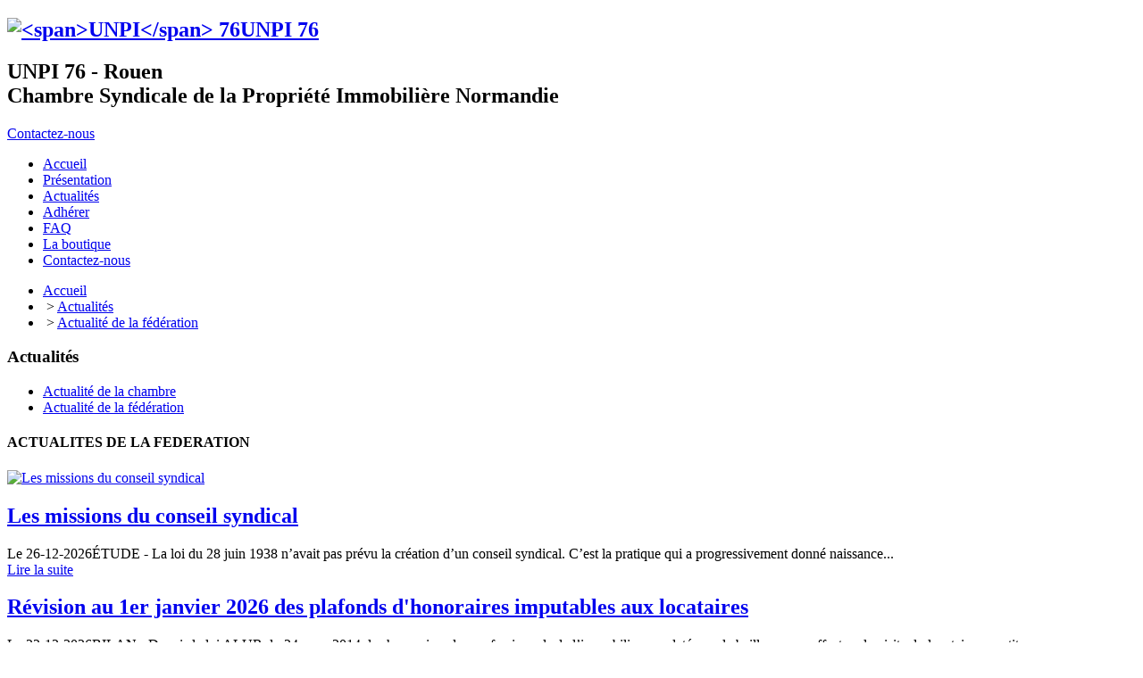

--- FILE ---
content_type: text/html; charset=UTF-8
request_url: https://www.76.rouen.unpi.org/fr/1/9/.html
body_size: 13115
content:
<!doctype html>
<html lang="fr" xmlns:og="http://ogp.me/ns#">
    <head>
        <meta http-equiv="Content-Type" content="text/html; charset=utf-8" />
        <title>UNPI 76 Rouen / Actualités de la fédération</title>
        <meta name="Keywords" content="" />
        <meta name="Generator" content="LSCMS " />
        <meta name="Description" content="Chambre Syndicale de la Propriété Immobilière Normandie" />
                        <meta http-equiv="imagetoolbar" content="no" />
        <meta name="viewport" content="width=device-width, initial-scale=1.0, maximum-scale=1.0">
        <meta property="og:title" content="UNPI 76 Rouen / Actualités de la fédération" />
        <meta property="og:type" content="website" />
        <meta property="og:url" content="https://www.76.rouen.unpi.org/fr/1/9/.html" />
                <meta name="twitter:card" content="summary" />
        <meta name="twitter:title" content="UNPI 76 Rouen / Actualités de la fédération">
        <meta name="twitter:url" content="https://www.76.rouen.unpi.org/fr/1/9/.html">
        <meta name="twitter:description" content="Chambre Syndicale de la Propriété Immobilière Normandie">
        		
        <link rel="alternate" type="application/rss+xml" title="RSS 1.0" href="/rss.php?rss=8" /><link rel="alternate" type="application/rss+xml" title="RSS 1.0" href="/rss.php?rss=13" />        <script type="text/javascript">
            var taille_image_pop = 650;
            var img_pop_size = new Array();
            var ips = '960/750';
            img_pop_size = ips.split("/");
            var TEMPLATE = 'tpl0';
        </script>
        <script type="text/javascript" src="/inc/js/SuperClass.min.js"></script>
        <script type="text/javascript" src="/admin/inc/js/Form_utils.js"></script>
        <script type="text/javascript" src="/inc/js/Verif_form.min.js"></script>
        <script type="text/javascript" src="/inc/js/HTTP_request.min.js"></script>
        <script type="text/javascript" src="/inc/js/functions.min.js"></script>
        <script type="text/javascript" src="/inc/js/LSPop.min.js"></script>
        <script type="text/javascript" src="/inc/js/jquery/jquery.js"></script>
        <script type="text/javascript" src="/Templates/new_js.js"></script>
 <script>var GCAPTCHA_KEY = "";</script>                <script type="text/javascript" src="/inc/modContact/js/scripts.min.js"></script>        <script type="text/javascript" src="/inc/modShop/js/functions.min.js"></script>

        <script type="text/javascript">
            window.onload = function () {
                initimgclic();

            }
        </script>
        <script type="text/javascript" src="/inc/js/tarteaucitron/tarteaucitron.js"></script>
<script type="text/javascript">
        tarteaucitron.init({
    	  "privacyUrl": "", /* Privacy policy url */
    	  "hashtag": "#tarteaucitron", /* Open the panel with this hashtag */
    	  "cookieName": "tarteaucitron", /* Cookie name */
    	  "orientation": "bottom", /* Banner position (top - bottom) */
    	  "showAlertSmall": false, /* Show the small banner on bottom right */
    	  "cookieslist": false, /* Show the cookie list */
          "closePopup": true, /* Show a close X on the banner */
          "showIcon": true, /* Show cookie icon to manage cookies */
          "iconPosition": "BottomRight", /* BottomRight, BottomLeft, TopRight and TopLeft */
    	  "adblocker": false, /* Show a Warning if an adblocker is detected */
          "DenyAllCta" : true, /* Show the deny all button */
          "AcceptAllCta" : true, /* Show the accept all button when highPrivacy on */
          "highPrivacy": true, /* HIGHLY RECOMMANDED Disable auto consent */
    	  "handleBrowserDNTRequest": false, /* If Do Not Track == 1, disallow all */
    	  "removeCredit": false, /* Remove credit link */
    	  "moreInfoLink": true, /* Show more info link */
          "useExternalCss": false, /* If false, the tarteaucitron.css file will be loaded */
          "useExternalJs": false, /* If false, the tarteaucitron.js file will be loaded */
    	  //"cookieDomain": ".my-multisite-domaine.fr", /* Shared cookie for multisite */
          "readmoreLink": "https://www.76.rouen.unpi.org/fr/1/151/Politique-de-confidentialite.html", /* Change the default readmore link */
          "mandatory": true, /* Show a message about mandatory cookies */
        });
        </script>
<script type="text/javascript">
        tarteaucitron.user.gtagUa = 'UA-119619775-1';
        tarteaucitron.user.gtagMore = function () { /* add here your optionnal gtag() */ };
        (tarteaucitron.job = tarteaucitron.job || []).push('gtag');
 </script>                    <link rel="stylesheet" href="/Templates/tpl0/css/styles.css" />
            <link rel="stylesheet" href="/inc/modShop/css/styles.css" />                        <link rel="stylesheet" href="/inc/modContact/css/styles.css"/>                        </head><body>
          
    <section id="global" class="cat_9 cat_parent_4">
       
<a id="backtotop"></a>
<header id="top">
<div class="sous_top"><h1><a href="/fr.html" title="<span>UNPI</span> 76"><img src="/Templates/tpl0/medias/logo.png" alt="<span>UNPI</span> 76"/></a><a href="/fr.html" title="<span>UNPI</span> 76"><span>UNPI</span> 76</a></h1>
<h2>UNPI 76 - Rouen <br /> Chambre Syndicale de la Propriété Immobilière Normandie</h2>

<div class="bloc_top"><a class="tcontact"  href="/fr/1/3/contactez-nous.html" alt="Contactez-nous">Contactez-nous</a></div>

</div>
<nav class="bande_menu"><ul id="menutop">
<li class="n1"><a style="background-image:url(/images/0096275001518615816.png)" href="/fr.html" title="Accueil" class="mn_1"  onmouseover="viewsmtop(1);"><span>Accueil</span></a></li><li class="n1"><a  href="/fr/1/10/presentation.html" title="Présentation" class="mn_10"  onmouseover="viewsmtop(10);"><span>Présentation</span></a></li><li class="n1 menu_actif"><a  href="/fr/1/4/actualites-de-l-unpi.html" title="Actualités" class="mn_4"  onmouseover="viewsmtop(4);"><span>Actualités</span></a></li><li class="n1"><a  href="/fr/1/14/adherer.html" title="Adhérer" class="mn_14"  onmouseover="viewsmtop(14);"><span>Adhérer</span></a></li><li class="n1"><a  href="/fr/1/6/faq.html" title="FAQ" class="mn_6"  onmouseover="viewsmtop(6);"><span>FAQ</span></a></li><li class="n1"><a  href="/fr/1/28/la-boutique-la-presse-immobiliere.html" title="La boutique" class="mn_28"  onmouseover="viewsmtop(28);"><span>La boutique</span></a></li><li class="n1"><a  href="/fr/1/3/contactez-nous.html" title="Contactez-nous" class="mn_3"  onmouseover="viewsmtop(3);"><span>Contactez-nous</span></a></li>
</ul>


<script>$(".mn_4").attr("href","/fr/1/8/actualite-de-la-chambre/1.html");</script></nav>
</header>

<nav id="ariane"><ul><li><a href="/fr.html" title="Accueil">Accueil</a></li><li>&nbsp;> <a href="/fr/1/4/actualites-de-l-unpi.html" title="Actualités">Actualités</a></li><li>&nbsp;> <a href="/fr/1/9/actualite-de-la-federation.html" title="Actualité de la fédération">Actualité de la fédération</a></li></ul></nav>
<div id="middle">
<nav id="middleLeft">
<h1><span>Actualités</span><div class="plus_b"><div class="menu_burger"><div></div><div></div><div></div></div></div></h1>
<ul>
<li ><div><a href="/fr/1/8/actualite-de-la-chambre/1.html" title="Actualité de la chambre">Actualité de la chambre</a></div></li><li  class="smactive"><div><a href="/fr/1/9/actualite-de-la-federation.html" title="Actualité de la fédération">Actualité de la fédération</a></div></li>
</ul></nav>



<section id="middleRight" ><section id="contenu_page" class="cke_editable">


<h1>ACTUALITES DE LA FEDERATION</h1>


<div contenteditable="false"><div class="list_art"><article class="liste_articles_all"><header><a href="/fr/1/15/actu-fede.html?a=1217&actu=Les-missions-du-conseil-syndical" class="articlelink" style="background-image: none;"><img src="https://unpi.org/inc/php/image.php?L=280&H=280=&image=0231828001767773452.png" alt="Les missions du conseil syndical" title="Les missions du conseil syndical"></a></header><div class="extrait"><h2><a href="/fr/1/15/actu-fede.html?a=1217&actu=Les-missions-du-conseil-syndical">Les missions du conseil syndical</a></h2><time datetime="2026-12-26" pubdate="pubdate" class="date_article">Le 26-12-2026</time>&Eacute;TUDE&nbsp;- La loi du 28 juin 1938 n&rsquo;avait pas pr&eacute;vu la cr&eacute;ation d&rsquo;un conseil syndical. C&rsquo;est la pratique qui a progressivement donn&eacute; naissance...</div><footer><a class="lire_suite" href="/fr/1/15/actu-fede.html?a=1217&actu=Les-missions-du-conseil-syndical" title="Lire la suite">Lire la suite</a></footer></article><article class="liste_articles_all"><header><a href="/fr/1/15/actu-fede.html?a=1215&actu=Revision-au-1er-janvier-2026-des-plafonds-d-honoraires-imputables-aux-locataires" class="articlelink" style="background-image: none;"></a></header><div class="extrait"><h2><a href="/fr/1/15/actu-fede.html?a=1215&actu=Revision-au-1er-janvier-2026-des-plafonds-d-honoraires-imputables-aux-locataires">Révision au 1er janvier 2026 des plafonds d'honoraires imputables aux locataires</a></h2><time datetime="2026-12-22" pubdate="pubdate" class="date_article">Le 22-12-2026</time>BILAN -&nbsp;Depuis la loi ALUR&nbsp;du 24 mars 2014, les honoraires des professionnels de l&rsquo;immobilier mandat&eacute;s par le bailleur pour effectuer la visite du locataire, constituer son...</div><footer><a class="lire_suite" href="/fr/1/15/actu-fede.html?a=1215&actu=Revision-au-1er-janvier-2026-des-plafonds-d-honoraires-imputables-aux-locataires" title="Lire la suite">Lire la suite</a></footer></article><article class="liste_articles_all"><header><a href="/fr/1/15/actu-fede.html?a=1216&actu=Annulations-d-arretes-prefectoraux-encadrant-les-loyers-a-l-initiative-de-l-UNPI" class="articlelink" style="background-image: none;"><img src="https://unpi.org/inc/php/image.php?L=280&H=280=&image=0179445001767773256.png" alt="Annulations d’arrêtés préfectoraux encadrant les loyers à l’initiative de l’UNPI" title="Annulations d’arrêtés préfectoraux encadrant les loyers à l’initiative de l’UNPI"></a></header><div class="extrait"><h2><a href="/fr/1/15/actu-fede.html?a=1216&actu=Annulations-d-arretes-prefectoraux-encadrant-les-loyers-a-l-initiative-de-l-UNPI">Annulations d’arrêtés préfectoraux encadrant les loyers à l’initiative de l’UNPI</a></h2><time datetime="2026-01-22" pubdate="pubdate" class="date_article">Le 22-01-2026</time>BILAN&nbsp;- Nous &eacute;voquons r&eacute;guli&egrave;rement dans ces colonnes les recours men&eacute;s par la f&eacute;d&eacute;ration UNPI ou les chambres UNPI contre les d&eacute;crets et...</div><footer><a class="lire_suite" href="/fr/1/15/actu-fede.html?a=1216&actu=Annulations-d-arretes-prefectoraux-encadrant-les-loyers-a-l-initiative-de-l-UNPI" title="Lire la suite">Lire la suite</a></footer></article><article class="liste_articles_all"><header><a href="/fr/1/15/actu-fede.html?a=1226&actu=Faire-le-point-sur-ses-contrats-(energie-assurance-entretien)-economies-a-la-cle-!" class="articlelink" style="background-image: none;"><img src="https://unpi.org/inc/php/image.php?L=280&H=280=&image=0980809001769001642.jpg" alt="Faire le point sur ses contrats (énergie, assurance, entretien) : économies à la clé !" title="Faire le point sur ses contrats (énergie, assurance, entretien) : économies à la clé !"></a></header><div class="extrait"><h2><a href="/fr/1/15/actu-fede.html?a=1226&actu=Faire-le-point-sur-ses-contrats-(energie-assurance-entretien)-economies-a-la-cle-!">Faire le point sur ses contrats (énergie, assurance, entretien) : économies à la clé !</a></h2><time datetime="2026-01-21" pubdate="pubdate" class="date_article">Le 21-01-2026</time>

Une r&eacute;vision annuelle utile&hellip; et rentable

En d&eacute;but d&rsquo;ann&eacute;e, les propri&eacute;taires se concentrent naturellement sur leur budget, leurs projets et les...</div><footer><a class="lire_suite" href="/fr/1/15/actu-fede.html?a=1226&actu=Faire-le-point-sur-ses-contrats-(energie-assurance-entretien)-economies-a-la-cle-!" title="Lire la suite">Lire la suite</a></footer></article><article class="liste_articles_all"><header><a href="/fr/1/15/actu-fede.html?a=1222&actu=Marche-locatif-prive-l-encadrement-des-loyers-ne-produit-aucun-effet-sur-les-loyers-et-penalise-l-offre-locative" class="articlelink" style="background-image: none;"><img src="https://unpi.org/inc/php/image.php?L=280&H=280=&image=0490757001768559914.jpeg" alt="Marché locatif privé : l’encadrement des loyers ne produit aucun effet sur les loyers et pénalise l’offre locative" title="Marché locatif privé : l’encadrement des loyers ne produit aucun effet sur les loyers et pénalise l’offre locative"></a></header><div class="extrait"><h2><a href="/fr/1/15/actu-fede.html?a=1222&actu=Marche-locatif-prive-l-encadrement-des-loyers-ne-produit-aucun-effet-sur-les-loyers-et-penalise-l-offre-locative">Marché locatif privé : l’encadrement des loyers ne produit aucun effet sur les loyers et pénalise l’offre locative</a></h2><time datetime="2026-01-16" pubdate="pubdate" class="date_article">Le 16-01-2026</time>CONSTAT&nbsp;- Selon les derni&egrave;res analyses issues de l&rsquo;Observatoire des loyers CLAMEUR dont l&rsquo;UNPI est membre fondateur depuis 1999 (SNOUPI pour les plus anciens),...</div><footer><a class="lire_suite" href="/fr/1/15/actu-fede.html?a=1222&actu=Marche-locatif-prive-l-encadrement-des-loyers-ne-produit-aucun-effet-sur-les-loyers-et-penalise-l-offre-locative" title="Lire la suite">Lire la suite</a></footer></article><article class="liste_articles_all"><header><a href="/fr/1/15/actu-fede.html?a=1223&actu=Codification-des-regles-d-indemnisation-en-cas-de-refus-du-prefet-d-executer-un-jugement-d-expulsion" class="articlelink" style="background-image: none;"><img src="https://unpi.org/inc/php/image.php?L=280&H=280=&image=0628470001768561180.jpeg" alt="Codification des règles d’indemnisation en cas de refus du préfet d’exécuter un jugement d’expulsion" title="Codification des règles d’indemnisation en cas de refus du préfet d’exécuter un jugement d’expulsion"></a></header><div class="extrait"><h2><a href="/fr/1/15/actu-fede.html?a=1223&actu=Codification-des-regles-d-indemnisation-en-cas-de-refus-du-prefet-d-executer-un-jugement-d-expulsion">Codification des règles d’indemnisation en cas de refus du préfet d’exécuter un jugement d’expulsion</a></h2><time datetime="2026-01-16" pubdate="pubdate" class="date_article">Le 16-01-2026</time>R&Eacute;GLEMENTATION&nbsp;&ndash; Comme nous l&rsquo;indiquions dans nos colonnes (voir num&eacute;ro d&rsquo;octobre 2023 page 33), la loi du 27 juillet 2023 visant &agrave; prot&eacute;ger les...</div><footer><a class="lire_suite" href="/fr/1/15/actu-fede.html?a=1223&actu=Codification-des-regles-d-indemnisation-en-cas-de-refus-du-prefet-d-executer-un-jugement-d-expulsion" title="Lire la suite">Lire la suite</a></footer></article><article class="liste_articles_all"><header><a href="/fr/1/15/actu-fede.html?a=1221&actu=Une-echeance-incontournable-pour-bien-gerer-son-immeuble" class="articlelink" style="background-image: none;"><img src="https://unpi.org/inc/php/image.php?L=280&H=280=&image=0434960001768400373.png" alt="Une échéance incontournable pour bien gérer son immeuble" title="Une échéance incontournable pour bien gérer son immeuble"></a></header><div class="extrait"><h2><a href="/fr/1/15/actu-fede.html?a=1221&actu=Une-echeance-incontournable-pour-bien-gerer-son-immeuble">Une échéance incontournable pour bien gérer son immeuble</a></h2><time datetime="2026-01-14" pubdate="pubdate" class="date_article">Le 14-01-2026</time>D&eacute;but d&rsquo;ann&eacute;e rime souvent avec&nbsp;assembl&eacute;e g&eacute;n&eacute;rale de copropri&eacute;t&eacute;. C&rsquo;est le moment o&ugrave; se d&eacute;cident les travaux, les...</div><footer><a class="lire_suite" href="/fr/1/15/actu-fede.html?a=1221&actu=Une-echeance-incontournable-pour-bien-gerer-son-immeuble" title="Lire la suite">Lire la suite</a></footer></article><article class="liste_articles_all"><header><a href="/fr/1/15/actu-fede.html?a=1220&actu=Proprietaires-les-bonnes-resolutions-pour-une-gestion-plus-durable-de-son-bien" class="articlelink" style="background-image: none;"><img src="https://unpi.org/inc/php/image.php?L=280&H=280=&image=0929788001767949849.jpg" alt="Propriétaires : les bonnes résolutions pour une gestion plus durable de son bien" title="Propriétaires : les bonnes résolutions pour une gestion plus durable de son bien"></a></header><div class="extrait"><h2><a href="/fr/1/15/actu-fede.html?a=1220&actu=Proprietaires-les-bonnes-resolutions-pour-une-gestion-plus-durable-de-son-bien">Propriétaires : les bonnes résolutions pour une gestion plus durable de son bien</a></h2><time datetime="2026-01-09" pubdate="pubdate" class="date_article">Le 09-01-2026</time>Une nouvelle ann&eacute;e, un nouveau regard sur son patrimoine

Chaque d&eacute;but d&rsquo;ann&eacute;e est une occasion de repartir sur de bonnes bases. Pour les propri&eacute;taires,...</div><footer><a class="lire_suite" href="/fr/1/15/actu-fede.html?a=1220&actu=Proprietaires-les-bonnes-resolutions-pour-une-gestion-plus-durable-de-son-bien" title="Lire la suite">Lire la suite</a></footer></article><article class="liste_articles_all"><header><a href="/fr/1/15/actu-fede.html?a=1214&actu=Faire-le-bilan-immobilier-de-son-annee-budget-entretien-projets-a-venir" class="articlelink" style="background-image: none;"><img src="https://unpi.org/inc/php/image.php?L=280&H=280=&image=0194612001766074841.jpg" alt="Faire le bilan immobilier de son année : budget, entretien, projets à venir " title="Faire le bilan immobilier de son année : budget, entretien, projets à venir "></a></header><div class="extrait"><h2><a href="/fr/1/15/actu-fede.html?a=1214&actu=Faire-le-bilan-immobilier-de-son-annee-budget-entretien-projets-a-venir">Faire le bilan immobilier de son année : budget, entretien, projets à venir </a></h2><time datetime="2025-12-19" pubdate="pubdate" class="date_article">Le 19-12-2025</time>La fin d&rsquo;ann&eacute;e, un moment cl&eacute; pour les propri&eacute;taires

Entre bilans financiers et nouvelles r&eacute;solutions, la fin d&rsquo;ann&eacute;e est le moment id&eacute;al...</div><footer><a class="lire_suite" href="/fr/1/15/actu-fede.html?a=1214&actu=Faire-le-bilan-immobilier-de-son-annee-budget-entretien-projets-a-venir" title="Lire la suite">Lire la suite</a></footer></article><article class="liste_articles_all"><header><a href="/fr/1/15/actu-fede.html?a=1210&actu=Check-list-proprietaire-avant-de-partir-en-vacances-d-hiver" class="articlelink" style="background-image: none;"><img src="https://unpi.org/inc/php/image.php?L=280&H=280=&image=0827399001765447786.jpg" alt="Check-list propriétaire avant de partir en vacances d’hiver" title="Check-list propriétaire avant de partir en vacances d’hiver"></a></header><div class="extrait"><h2><a href="/fr/1/15/actu-fede.html?a=1210&actu=Check-list-proprietaire-avant-de-partir-en-vacances-d-hiver">Check-list propriétaire avant de partir en vacances d’hiver</a></h2><time datetime="2025-12-11" pubdate="pubdate" class="date_article">Le 11-12-2025</time>Anticiper pour partir serein

Avant de fermer la porte et de profiter des pistes enneig&eacute;es ou du soleil d&rsquo;hiver, chaque propri&eacute;taire devrait prendre le temps...</div><footer><a class="lire_suite" href="/fr/1/15/actu-fede.html?a=1210&actu=Check-list-proprietaire-avant-de-partir-en-vacances-d-hiver" title="Lire la suite">Lire la suite</a></footer></article><article class="liste_articles_all"><header><a href="/fr/1/15/actu-fede.html?a=1208&actu=Isolation-et-petits-travaux-avant-le-grand-froid-les-bons-reflexes-a-adopter" class="articlelink" style="background-image: none;"><img src="https://unpi.org/inc/php/image.php?L=280&H=280=&image=0791815001764939781.png" alt="Isolation et petits travaux avant le grand froid : les bons réflexes à adopter" title="Isolation et petits travaux avant le grand froid : les bons réflexes à adopter"></a></header><div class="extrait"><h2><a href="/fr/1/15/actu-fede.html?a=1208&actu=Isolation-et-petits-travaux-avant-le-grand-froid-les-bons-reflexes-a-adopter">Isolation et petits travaux avant le grand froid : les bons réflexes à adopter</a></h2><time datetime="2025-12-05" pubdate="pubdate" class="date_article">Le 05-12-2025</time>Pr&eacute;parer son logement avant l&rsquo;hiver, un geste essentiel.

L&rsquo;arriv&eacute;e du froid annonce le retour du chauffage, des courants d&rsquo;air et parfois&hellip; des factures...</div><footer><a class="lire_suite" href="/fr/1/15/actu-fede.html?a=1208&actu=Isolation-et-petits-travaux-avant-le-grand-froid-les-bons-reflexes-a-adopter" title="Lire la suite">Lire la suite</a></footer></article><article class="liste_articles_all"><header><a href="/fr/1/15/actu-fede.html?a=1209&actu=Marche-locatif-prive-l-encadrement-des-loyers-ne-produit-aucun-effet-sur-les-loyers-et-penalise-l-offre-locative" class="articlelink" style="background-image: none;"><img src="https://unpi.org/inc/php/image.php?L=280&H=280=&image=0034498001765202576.jpeg" alt="Marché locatif privé : l’encadrement des loyers ne produit aucun effet sur les loyers et pénalise l’offre locative" title="Marché locatif privé : l’encadrement des loyers ne produit aucun effet sur les loyers et pénalise l’offre locative"></a></header><div class="extrait"><h2><a href="/fr/1/15/actu-fede.html?a=1209&actu=Marche-locatif-prive-l-encadrement-des-loyers-ne-produit-aucun-effet-sur-les-loyers-et-penalise-l-offre-locative">Marché locatif privé : l’encadrement des loyers ne produit aucun effet sur les loyers et pénalise l’offre locative</a></h2><time datetime="2025-12-05" pubdate="pubdate" class="date_article">Le 05-12-2025</time>Selon les derni&egrave;res analyses issues des donn&eacute;es Clameur, l&rsquo;encadrement des loyers mis en &oelig;uvre dans plusieurs grandes m&eacute;tropoles fran&ccedil;aises ne parvient pas...</div><footer><a class="lire_suite" href="/fr/1/15/actu-fede.html?a=1209&actu=Marche-locatif-prive-l-encadrement-des-loyers-ne-produit-aucun-effet-sur-les-loyers-et-penalise-l-offre-locative" title="Lire la suite">Lire la suite</a></footer></article><article class="liste_articles_all"><header><a href="/fr/1/15/actu-fede.html?a=1205&actu=Projet-de-loi-de-finances-pour-2026-L-UNPI-exhorte-le-Senat-a-reconstruire-les-fondations-d-un-statut-perenne-du-bailleur-prive" class="articlelink" style="background-image: none;"></a></header><div class="extrait"><h2><a href="/fr/1/15/actu-fede.html?a=1205&actu=Projet-de-loi-de-finances-pour-2026-L-UNPI-exhorte-le-Senat-a-reconstruire-les-fondations-d-un-statut-perenne-du-bailleur-prive">Projet de loi de finances pour 2026 : L’UNPI exhorte le Sénat à reconstruire les fondations d’un statut pérenne du bailleur privé </a></h2><time datetime="2025-11-28" pubdate="pubdate" class="date_article">Le 28-11-2025</time>Alors que les discussions sur le projet de loi de finances pour 2026 s&rsquo;ouvrent en s&eacute;ance au S&eacute;nat, l&rsquo;UNPI regrette que la premi&egrave;re pierre du statut du bailleur...</div><footer><a class="lire_suite" href="/fr/1/15/actu-fede.html?a=1205&actu=Projet-de-loi-de-finances-pour-2026-L-UNPI-exhorte-le-Senat-a-reconstruire-les-fondations-d-un-statut-perenne-du-bailleur-prive" title="Lire la suite">Lire la suite</a></footer></article><article class="liste_articles_all"><header><a href="/fr/1/15/actu-fede.html?a=1201&actu=Decorer-sans-percer-astuces-pour-personnaliser-son-logement-sans-abimer" class="articlelink" style="background-image: none;"><img src="https://unpi.org/inc/php/image.php?L=280&H=280=&image=0966359001762939166.png" alt="Décorer sans percer : astuces pour personnaliser son logement sans abîmer" title="Décorer sans percer : astuces pour personnaliser son logement sans abîmer"></a></header><div class="extrait"><h2><a href="/fr/1/15/actu-fede.html?a=1201&actu=Decorer-sans-percer-astuces-pour-personnaliser-son-logement-sans-abimer">Décorer sans percer : astuces pour personnaliser son logement sans abîmer</a></h2><time datetime="2025-11-19" pubdate="pubdate" class="date_article">Le 19-11-2025</time>Que l&rsquo;on soit locataire ou copropri&eacute;taire, la d&eacute;coration int&eacute;rieure reste un levier essentiel pour se sentir bien chez soi. Mais comment personnaliser son logement quand...</div><footer><a class="lire_suite" href="/fr/1/15/actu-fede.html?a=1201&actu=Decorer-sans-percer-astuces-pour-personnaliser-son-logement-sans-abimer" title="Lire la suite">Lire la suite</a></footer></article><article class="liste_articles_all"><header><a href="/fr/1/15/actu-fede.html?a=1202&actu=Chauffage-urbain-Une-solution-vertueuse-pour-les-proprietaires-sous-certaines-conditions" class="articlelink" style="background-image: none;"><img src="https://unpi.org/inc/php/image.php?L=280&H=280=&image=0198891001763106828.png" alt="Chauffage urbain Une solution vertueuse pour les propriétaires, sous certaines conditions" title="Chauffage urbain Une solution vertueuse pour les propriétaires, sous certaines conditions"></a></header><div class="extrait"><h2><a href="/fr/1/15/actu-fede.html?a=1202&actu=Chauffage-urbain-Une-solution-vertueuse-pour-les-proprietaires-sous-certaines-conditions">Chauffage urbain Une solution vertueuse pour les propriétaires, sous certaines conditions</a></h2><time datetime="2025-11-14" pubdate="pubdate" class="date_article">Le 14-11-2025</time>PR&Eacute;OCCUPATION&nbsp;- Dans un contexte o&ugrave; la transition &eacute;nerg&eacute;tique s&rsquo;impose comme une priorit&eacute; nationale et europ&eacute;enne, et o&ugrave; la hausse des...</div><footer><a class="lire_suite" href="/fr/1/15/actu-fede.html?a=1202&actu=Chauffage-urbain-Une-solution-vertueuse-pour-les-proprietaires-sous-certaines-conditions" title="Lire la suite">Lire la suite</a></footer></article><article class="liste_articles_all"><header><a href="/fr/1/15/actu-fede.html?a=1199&actu=Dijon-un-marche-porte-par-la-demande" class="articlelink" style="background-image: none;"><img src="https://unpi.org/inc/php/image.php?L=280&H=280=&image=0050676001763387338.png" alt="Dijon, un marché porté par la demande" title="Dijon, un marché porté par la demande"></a></header><div class="extrait"><h2><a href="/fr/1/15/actu-fede.html?a=1199&actu=Dijon-un-marche-porte-par-la-demande">Dijon, un marché porté par la demande</a></h2><time datetime="2025-11-12" pubdate="pubdate" class="date_article">Le 12-11-2025</time>ATTRACTIVIT&Eacute;&nbsp;- La Pr&eacute;fecture de la C&ocirc;te-d&rsquo;Or (21) sait jouer de ses charmes et de sa rentabilit&eacute; locative pour attirer les investisseurs priv&eacute;s. Sur ce...</div><footer><a class="lire_suite" href="/fr/1/15/actu-fede.html?a=1199&actu=Dijon-un-marche-porte-par-la-demande" title="Lire la suite">Lire la suite</a></footer></article><article class="liste_articles_all"><header><a href="/fr/1/15/actu-fede.html?a=1198&actu=Vegetalisation-des-immeubles-quels-benefices-pour-les-coproprietes-urbaines" class="articlelink" style="background-image: none;"><img src="https://unpi.org/inc/php/image.php?L=280&H=280=&image=0568342001762348705.png" alt="Végétalisation des immeubles : quels bénéfices pour les copropriétés urbaines ?" title="Végétalisation des immeubles : quels bénéfices pour les copropriétés urbaines ?"></a></header><div class="extrait"><h2><a href="/fr/1/15/actu-fede.html?a=1198&actu=Vegetalisation-des-immeubles-quels-benefices-pour-les-coproprietes-urbaines">Végétalisation des immeubles : quels bénéfices pour les copropriétés urbaines ?</a></h2><time datetime="2025-11-05" pubdate="pubdate" class="date_article">Le 05-11-2025</time>En ville, la nature n&rsquo;est plus un luxe, c&rsquo;est une urgence. Face &agrave; l&rsquo;augmentation des temp&eacute;ratures, &agrave; l&rsquo;imperm&eacute;abilisation des sols et &agrave;...</div><footer><a class="lire_suite" href="/fr/1/15/actu-fede.html?a=1198&actu=Vegetalisation-des-immeubles-quels-benefices-pour-les-coproprietes-urbaines" title="Lire la suite">Lire la suite</a></footer></article><article class="liste_articles_all"><header><a href="/fr/1/15/actu-fede.html?a=1192&actu=Deux-ans-de-presidence-a-l-UNPI-une-federation-modernisee-et-une-voix-renforcee-pour-les-proprietaires" class="articlelink" style="background-image: none;"><img src="https://unpi.org/inc/php/image.php?L=280&H=280=&image=0503550001761522779.png" alt="Deux ans de présidence à l’UNPI : une fédération modernisée et une voix renforcée pour les propriétaires" title="Deux ans de présidence à l’UNPI : une fédération modernisée et une voix renforcée pour les propriétaires"></a></header><div class="extrait"><h2><a href="/fr/1/15/actu-fede.html?a=1192&actu=Deux-ans-de-presidence-a-l-UNPI-une-federation-modernisee-et-une-voix-renforcee-pour-les-proprietaires">Deux ans de présidence à l’UNPI : une fédération modernisée et une voix renforcée pour les propriétaires</a></h2><time datetime="2025-10-24" pubdate="pubdate" class="date_article">Le 24-10-2025</time>Depuis son &eacute;lection &agrave; la pr&eacute;sidence de l&rsquo;UNPI en septembre 2023, Sylvain GRATALOUP &oelig;uvre &agrave; renforcer l&rsquo;influence de la F&eacute;d&eacute;ration dans...</div><footer><a class="lire_suite" href="/fr/1/15/actu-fede.html?a=1192&actu=Deux-ans-de-presidence-a-l-UNPI-une-federation-modernisee-et-une-voix-renforcee-pour-les-proprietaires" title="Lire la suite">Lire la suite</a></footer></article><article class="liste_articles_all"><header><a href="/fr/1/15/actu-fede.html?a=1193&actu=Mesures-de-la-loi-narcotrafic-concernant-les-baux-d-habitation" class="articlelink" style="background-image: none;"><img src="https://unpi.org/inc/php/image.php?L=280&H=280=&image=0439359001761523287.png" alt="Mesures de la loi « narcotrafic » concernant les baux d’habitation" title="Mesures de la loi « narcotrafic » concernant les baux d’habitation"></a></header><div class="extrait"><h2><a href="/fr/1/15/actu-fede.html?a=1193&actu=Mesures-de-la-loi-narcotrafic-concernant-les-baux-d-habitation">Mesures de la loi « narcotrafic » concernant les baux d’habitation</a></h2><time datetime="2025-10-24" pubdate="pubdate" class="date_article">Le 24-10-2025</time>ANALYSE&nbsp;- Issue d&rsquo;une proposition de loi des s&eacute;nateurs &Eacute;tienne Blanc (LR) et J&eacute;r&ocirc;me Durain (PS), la loi du 13 juin 2025&nbsp;visant &agrave; sortir la France...</div><footer><a class="lire_suite" href="/fr/1/15/actu-fede.html?a=1193&actu=Mesures-de-la-loi-narcotrafic-concernant-les-baux-d-habitation" title="Lire la suite">Lire la suite</a></footer></article><article class="liste_articles_all"><header><a href="/fr/1/15/actu-fede.html?a=1186&actu=Peut-on-installer-une-camera-dans-les-parties-communes-de-l-immeuble" class="articlelink" style="background-image: none;"><img src="https://unpi.org/inc/php/image.php?L=280&H=280=&image=0812596001759240788.png" alt="Peut-on installer une caméra dans les parties communes de l’immeuble ?" title="Peut-on installer une caméra dans les parties communes de l’immeuble ?"></a></header><div class="extrait"><h2><a href="/fr/1/15/actu-fede.html?a=1186&actu=Peut-on-installer-une-camera-dans-les-parties-communes-de-l-immeuble">Peut-on installer une caméra dans les parties communes de l’immeuble ?</a></h2><time datetime="2025-10-14" pubdate="pubdate" class="date_article">Le 14-10-2025</time>Dans un contexte o&ugrave; le sentiment d&rsquo;ins&eacute;curit&eacute; progresse, de plus en plus de copropri&eacute;taires souhaitent installer des cam&eacute;ras de surveillance dans leur...</div><footer><a class="lire_suite" href="/fr/1/15/actu-fede.html?a=1186&actu=Peut-on-installer-une-camera-dans-les-parties-communes-de-l-immeuble" title="Lire la suite">Lire la suite</a></footer></article><article class="liste_articles_all"><header><a href="/fr/1/15/actu-fede.html?a=1185&actu=Tondeuse-aspirateur-travaux-quels-sont-les-vrais-horaires-autorises-pour-le-bruit" class="articlelink" style="background-image: none;"><img src="https://unpi.org/inc/php/image.php?L=280&H=280=&image=0828600001759239912.png" alt="Tondeuse, aspirateur, travaux : quels sont les vrais horaires autorisés pour le bruit ?" title="Tondeuse, aspirateur, travaux : quels sont les vrais horaires autorisés pour le bruit ?"></a></header><div class="extrait"><h2><a href="/fr/1/15/actu-fede.html?a=1185&actu=Tondeuse-aspirateur-travaux-quels-sont-les-vrais-horaires-autorises-pour-le-bruit">Tondeuse, aspirateur, travaux : quels sont les vrais horaires autorisés pour le bruit ?</a></h2><time datetime="2025-10-07" pubdate="pubdate" class="date_article">Le 07-10-2025</time>Entre le voisin qui tond sa pelouse &agrave; l&rsquo;aube, celui qui perce les murs &agrave; 22h et l&rsquo;aspirateur qui rugit le dimanche matin, les nuisances sonores sont une source constante...</div><footer><a class="lire_suite" href="/fr/1/15/actu-fede.html?a=1185&actu=Tondeuse-aspirateur-travaux-quels-sont-les-vrais-horaires-autorises-pour-le-bruit" title="Lire la suite">Lire la suite</a></footer></article><article class="liste_articles_all"><header><a href="/fr/1/15/actu-fede.html?a=1196&actu=-Salon-de-la-Copropriete-et-de-l-Habitat-2025-Une-edition-anniversaire-d-exception" class="articlelink" style="background-image: none;"><img src="https://unpi.org/inc/php/image.php?L=280&H=280=&image=0786937001761591181.jpeg" alt="Salon de la Copropriété et de l’Habitat 2025 – Une édition anniversaire d’exception" title="Salon de la Copropriété et de l’Habitat 2025 – Une édition anniversaire d’exception"></a></header><div class="extrait"><h2><a href="/fr/1/15/actu-fede.html?a=1196&actu=-Salon-de-la-Copropriete-et-de-l-Habitat-2025-Une-edition-anniversaire-d-exception">Salon de la Copropriété et de l’Habitat 2025 – Une édition anniversaire d’exception</a></h2><time datetime="2025-10-01" pubdate="pubdate" class="date_article">Le 01-10-2025</time>Rdv les 5 &amp; 6 novembre 2025 &ndash; Paris Expo Porte de Versailles



&nbsp;

✨ 30 ans d&rsquo;expertise, d&rsquo;innovation et de rencontres

Pour ses 30 ans, le Salon de la...</div><footer><a class="lire_suite" href="/fr/1/15/actu-fede.html?a=1196&actu=-Salon-de-la-Copropriete-et-de-l-Habitat-2025-Une-edition-anniversaire-d-exception" title="Lire la suite">Lire la suite</a></footer></article><article class="liste_articles_all"><header><a href="/fr/1/15/actu-fede.html?a=1183&actu=Comment-reagir-face-a-un-voisin-qui-fait-des-travaux-sans-autorisation" class="articlelink" style="background-image: none;"><img src="https://unpi.org/inc/php/image.php?L=280&H=280=&image=0816494001759220789.png" alt="Comment réagir face à un voisin qui fait des travaux… sans autorisation ?" title="Comment réagir face à un voisin qui fait des travaux… sans autorisation ?"></a></header><div class="extrait"><h2><a href="/fr/1/15/actu-fede.html?a=1183&actu=Comment-reagir-face-a-un-voisin-qui-fait-des-travaux-sans-autorisation">Comment réagir face à un voisin qui fait des travaux… sans autorisation ?</a></h2><time datetime="2025-09-30" pubdate="pubdate" class="date_article">Le 30-09-2025</time>Dans une copropri&eacute;t&eacute;, chacun doit respecter des r&egrave;gles pr&eacute;cises pour garantir la bonne entente et la tranquillit&eacute; de tous. Mais que faire lorsqu&rsquo;un...</div><footer><a class="lire_suite" href="/fr/1/15/actu-fede.html?a=1183&actu=Comment-reagir-face-a-un-voisin-qui-fait-des-travaux-sans-autorisation" title="Lire la suite">Lire la suite</a></footer></article><article class="liste_articles_all"><header><a href="/fr/1/15/actu-fede.html?a=1181&actu=Vivre-au-dernier-etage-atouts-caches-et-pieges-a-eviter" class="articlelink" style="background-image: none;"><img src="https://unpi.org/inc/php/image.php?L=280&H=280=&image=0676319001758629597.png" alt="Vivre au dernier étage : atouts cachés et pièges à éviter" title="Vivre au dernier étage : atouts cachés et pièges à éviter"></a></header><div class="extrait"><h2><a href="/fr/1/15/actu-fede.html?a=1181&actu=Vivre-au-dernier-etage-atouts-caches-et-pieges-a-eviter">Vivre au dernier étage : atouts cachés et pièges à éviter</a></h2><time datetime="2025-09-23" pubdate="pubdate" class="date_article">Le 23-09-2025</time>Vivre au dernier &eacute;tage d&rsquo;un immeuble peut faire r&ecirc;ver : plus de lumi&egrave;re, moins de bruit, pas de voisins au-dessus&hellip; Mais cet emplacement tant convoit&eacute;...</div><footer><a class="lire_suite" href="/fr/1/15/actu-fede.html?a=1181&actu=Vivre-au-dernier-etage-atouts-caches-et-pieges-a-eviter" title="Lire la suite">Lire la suite</a></footer></article><article class="liste_articles_all"><header><a href="/fr/1/15/actu-fede.html?a=1189&actu=L-empietement-sur-le-terrain-d-autrui-une-atteinte-au-droit-de-propriete" class="articlelink" style="background-image: none;"><img src="https://unpi.org/inc/php/image.php?L=280&H=280=&image=0096259001759336706.png" alt="L’empiètement sur le terrain d’autrui : une atteinte au droit de propriété" title="L’empiètement sur le terrain d’autrui : une atteinte au droit de propriété"></a></header><div class="extrait"><h2><a href="/fr/1/15/actu-fede.html?a=1189&actu=L-empietement-sur-le-terrain-d-autrui-une-atteinte-au-droit-de-propriete">L’empiètement sur le terrain d’autrui : une atteinte au droit de propriété</a></h2><time datetime="2025-09-20" pubdate="pubdate" class="date_article">Le 20-09-2025</time>ANALYSE&nbsp;- Le droit de propri&eacute;t&eacute; est un droit fondamental qui permet &agrave; chacun de jouir et de disposer librement de ses biens. Lorsqu&rsquo;une personne construit,...</div><footer><a class="lire_suite" href="/fr/1/15/actu-fede.html?a=1189&actu=L-empietement-sur-le-terrain-d-autrui-une-atteinte-au-droit-de-propriete" title="Lire la suite">Lire la suite</a></footer></article><article class="liste_articles_all"><header><a href="/fr/1/15/actu-fede.html?a=1190&actu=Evacuer-l-eau-de-pluie" class="articlelink" style="background-image: none;"><img src="https://unpi.org/inc/php/image.php?L=280&H=280=&image=0598269001759337288.png" alt="Évacuer l’eau de pluie" title="Évacuer l’eau de pluie"></a></header><div class="extrait"><h2><a href="/fr/1/15/actu-fede.html?a=1190&actu=Evacuer-l-eau-de-pluie">Évacuer l’eau de pluie</a></h2><time datetime="2025-09-20" pubdate="pubdate" class="date_article">Le 20-09-2025</time>ANALYSE&nbsp;- Con&ccedil;ue de mani&egrave;re efficace, l&rsquo;&eacute;vacuation des eaux pluviales r&eacute;pond aux enjeux &eacute;cologiques,mais elle est d&rsquo;abord pr&eacute;vue pour...</div><footer><a class="lire_suite" href="/fr/1/15/actu-fede.html?a=1190&actu=Evacuer-l-eau-de-pluie" title="Lire la suite">Lire la suite</a></footer></article><article class="liste_articles_all"><header><a href="/fr/1/15/actu-fede.html?a=1177&actu=Eco-renovation-5-erreurs-frequentes-qui-font-perdre-du-temps-et-de-l-argent" class="articlelink" style="background-image: none;"><img src="https://unpi.org/inc/php/image.php?L=280&H=280=&image=0241739001758283041.png" alt="Éco-rénovation : 5 erreurs fréquentes qui font perdre du temps et de l’argent" title="Éco-rénovation : 5 erreurs fréquentes qui font perdre du temps et de l’argent"></a></header><div class="extrait"><h2><a href="/fr/1/15/actu-fede.html?a=1177&actu=Eco-renovation-5-erreurs-frequentes-qui-font-perdre-du-temps-et-de-l-argent">Éco-rénovation : 5 erreurs fréquentes qui font perdre du temps et de l’argent</a></h2><time datetime="2025-09-19" pubdate="pubdate" class="date_article">Le 19-09-2025</time>L&rsquo;&eacute;co-r&eacute;novation s&eacute;duit de plus en plus de propri&eacute;taires. Meilleure isolation, r&eacute;duction des factures d&rsquo;&eacute;nergie, confort...</div><footer><a class="lire_suite" href="/fr/1/15/actu-fede.html?a=1177&actu=Eco-renovation-5-erreurs-frequentes-qui-font-perdre-du-temps-et-de-l-argent" title="Lire la suite">Lire la suite</a></footer></article><article class="liste_articles_all"><header><a href="/fr/1/15/actu-fede.html?a=1176&actu=Nuisances-en-copropriete-comment-responsabiliser-les-occupants-sans-creer-de-tensions" class="articlelink" style="background-image: none;"><img src="https://unpi.org/inc/php/image.php?L=280&H=280=&image=0373180001757689803.png" alt="Nuisances en copropriété : comment responsabiliser les occupants sans créer de tensions ?" title="Nuisances en copropriété : comment responsabiliser les occupants sans créer de tensions ?"></a></header><div class="extrait"><h2><a href="/fr/1/15/actu-fede.html?a=1176&actu=Nuisances-en-copropriete-comment-responsabiliser-les-occupants-sans-creer-de-tensions">Nuisances en copropriété : comment responsabiliser les occupants sans créer de tensions ?</a></h2><time datetime="2025-09-12" pubdate="pubdate" class="date_article">Le 12-09-2025</time>En copropri&eacute;t&eacute;, la promiscuit&eacute; inh&eacute;rente &agrave; la vie collective implique un certain nombre de r&egrave;gles. Pourtant, les nuisances &mdash; qu&rsquo;elles soient...</div><footer><a class="lire_suite" href="/fr/1/15/actu-fede.html?a=1176&actu=Nuisances-en-copropriete-comment-responsabiliser-les-occupants-sans-creer-de-tensions" title="Lire la suite">Lire la suite</a></footer></article><article class="liste_articles_all"><header><a href="/fr/1/15/actu-fede.html?a=1175&actu=Que-faire-pour-gagner-des-metres-carres-dans-votre-appartement" class="articlelink" style="background-image: none;"><img src="https://unpi.org/inc/php/image.php?L=280&H=280=&image=0233596001756825057.png" alt="Que faire pour gagner des mètres carrés dans votre appartement ?" title="Que faire pour gagner des mètres carrés dans votre appartement ?"></a></header><div class="extrait"><h2><a href="/fr/1/15/actu-fede.html?a=1175&actu=Que-faire-pour-gagner-des-metres-carres-dans-votre-appartement">Que faire pour gagner des mètres carrés dans votre appartement ?</a></h2><time datetime="2025-09-02" pubdate="pubdate" class="date_article">Le 02-09-2025</time>Dans un contexte immobilier tendu o&ugrave; chaque m&egrave;tre carr&eacute; compte, optimiser l&rsquo;espace devient une priorit&eacute; pour de nombreux propri&eacute;taires. Que vous viviez...</div><footer><a class="lire_suite" href="/fr/1/15/actu-fede.html?a=1175&actu=Que-faire-pour-gagner-des-metres-carres-dans-votre-appartement" title="Lire la suite">Lire la suite</a></footer></article><article class="liste_articles_all"><header><a href="/fr/1/15/actu-fede.html?a=1172&actu=Isolation-acoustique-la-grande-oubliee-des-coproprietes" class="articlelink" style="background-image: none;"><img src="https://unpi.org/inc/php/image.php?L=280&H=280=&image=0040260001756544650.png" alt="Isolation acoustique : la grande oubliée des copropriétés ? " title="Isolation acoustique : la grande oubliée des copropriétés ? "></a></header><div class="extrait"><h2><a href="/fr/1/15/actu-fede.html?a=1172&actu=Isolation-acoustique-la-grande-oubliee-des-coproprietes">Isolation acoustique : la grande oubliée des copropriétés ? </a></h2><time datetime="2025-08-30" pubdate="pubdate" class="date_article">Le 30-08-2025</time>Si les questions thermiques et &eacute;nerg&eacute;tiques occupent une place centrale dans les copropri&eacute;t&eacute;s depuis plusieurs ann&eacute;es, l&rsquo;isolation acoustique reste trop...</div><footer><a class="lire_suite" href="/fr/1/15/actu-fede.html?a=1172&actu=Isolation-acoustique-la-grande-oubliee-des-coproprietes" title="Lire la suite">Lire la suite</a></footer></article><article class="liste_articles_all"><header><a href="/fr/1/15/actu-fede.html?a=1170&actu=Donation-familiale-et-transmission-de-patrimoine-opportunites-a-saisir-en-2025" class="articlelink" style="background-image: none;"><img src="https://unpi.org/inc/php/image.php?L=280&H=280=&image=0802311001755193987.png" alt="Donation familiale et transmission de patrimoine : opportunités à saisir en 2025" title="Donation familiale et transmission de patrimoine : opportunités à saisir en 2025"></a></header><div class="extrait"><h2><a href="/fr/1/15/actu-fede.html?a=1170&actu=Donation-familiale-et-transmission-de-patrimoine-opportunites-a-saisir-en-2025">Donation familiale et transmission de patrimoine : opportunités à saisir en 2025</a></h2><time datetime="2025-08-14" pubdate="pubdate" class="date_article">Le 14-08-2025</time>La transmission de patrimoine est un sujet souvent repouss&eacute;, par crainte de sa complexit&eacute; ou par peur d&rsquo;anticiper l&rsquo;in&eacute;vitable. Pourtant, en 2025, les...</div><footer><a class="lire_suite" href="/fr/1/15/actu-fede.html?a=1170&actu=Donation-familiale-et-transmission-de-patrimoine-opportunites-a-saisir-en-2025" title="Lire la suite">Lire la suite</a></footer></article><article class="liste_articles_all"><header><a href="/fr/1/15/actu-fede.html?a=1169&actu=Travaux-de-facade-en-copropriete-comment-preparer-les-renovations-d-automne" class="articlelink" style="background-image: none;"><img src="https://unpi.org/inc/php/image.php?L=280&H=280=&image=0214228001754674641.png" alt="Travaux de façade en copropriété : comment préparer les rénovations d’automne ?" title="Travaux de façade en copropriété : comment préparer les rénovations d’automne ?"></a></header><div class="extrait"><h2><a href="/fr/1/15/actu-fede.html?a=1169&actu=Travaux-de-facade-en-copropriete-comment-preparer-les-renovations-d-automne">Travaux de façade en copropriété : comment préparer les rénovations d’automne ?</a></h2><time datetime="2025-08-08" pubdate="pubdate" class="date_article">Le 08-08-2025</time>La fa&ccedil;ade est bien plus qu&rsquo;un simple habillage architectural : elle prot&egrave;ge, isole, valorise. Mais avec le temps, les d&eacute;gradations s&rsquo;accumulent et les...</div><footer><a class="lire_suite" href="/fr/1/15/actu-fede.html?a=1169&actu=Travaux-de-facade-en-copropriete-comment-preparer-les-renovations-d-automne" title="Lire la suite">Lire la suite</a></footer></article><article class="liste_articles_all"><header><a href="/fr/1/15/actu-fede.html?a=1168&actu=Assurance-copropriete-etes-vous-bien-couvert-face-aux-risques-d-ete-2025" class="articlelink" style="background-image: none;"><img src="https://unpi.org/inc/php/image.php?L=280&H=280=&image=0420508001754052047.png" alt="Assurance copropriété : êtes-vous bien couvert face aux risques d’été 2025 ?" title="Assurance copropriété : êtes-vous bien couvert face aux risques d’été 2025 ?"></a></header><div class="extrait"><h2><a href="/fr/1/15/actu-fede.html?a=1168&actu=Assurance-copropriete-etes-vous-bien-couvert-face-aux-risques-d-ete-2025">Assurance copropriété : êtes-vous bien couvert face aux risques d’été 2025 ?</a></h2><time datetime="2025-08-01" pubdate="pubdate" class="date_article">Le 01-08-2025</time>L&rsquo;&eacute;t&eacute; n&rsquo;est pas qu&rsquo;une saison de d&eacute;tente pour les copropri&eacute;taires : c&rsquo;est aussi une p&eacute;riode de risques accrus. Orages violents, canicules...</div><footer><a class="lire_suite" href="/fr/1/15/actu-fede.html?a=1168&actu=Assurance-copropriete-etes-vous-bien-couvert-face-aux-risques-d-ete-2025" title="Lire la suite">Lire la suite</a></footer></article><article class="liste_articles_all"><header><a href="/fr/1/15/actu-fede.html?a=1167&actu=Locataires-saisonniers-comment-prevenir-les-nuisances-et-encadrer-les-usages-en-copropriete" class="articlelink" style="background-image: none;"><img src="https://unpi.org/inc/php/image.php?L=280&H=280=&image=0994783001753273042.png" alt="Locataires saisonniers : comment prévenir les nuisances et encadrer les usages en copropriété ?" title="Locataires saisonniers : comment prévenir les nuisances et encadrer les usages en copropriété ?"></a></header><div class="extrait"><h2><a href="/fr/1/15/actu-fede.html?a=1167&actu=Locataires-saisonniers-comment-prevenir-les-nuisances-et-encadrer-les-usages-en-copropriete">Locataires saisonniers : comment prévenir les nuisances et encadrer les usages en copropriété ?</a></h2><time datetime="2025-07-23" pubdate="pubdate" class="date_article">Le 23-07-2025</time>L&rsquo;&eacute;t&eacute;, les r&eacute;sidences situ&eacute;es dans les zones touristiques voient leur quotidien boulevers&eacute;. Entre les valises &agrave; roulettes dans les escaliers, les...</div><footer><a class="lire_suite" href="/fr/1/15/actu-fede.html?a=1167&actu=Locataires-saisonniers-comment-prevenir-les-nuisances-et-encadrer-les-usages-en-copropriete" title="Lire la suite">Lire la suite</a></footer></article><article class="liste_articles_all"><header><a href="/fr/1/15/actu-fede.html?a=1162&actu=Securiser-son-logement-avant-les-vacances-les-reflexes-utiles-pour-eviter-les-mauvaises-surprises" class="articlelink" style="background-image: none;"><img src="https://unpi.org/inc/php/image.php?L=280&H=280=&image=0218694001752915660.png" alt="Sécuriser son logement avant les vacances : les réflexes utiles pour éviter les mauvaises surprises" title="Sécuriser son logement avant les vacances : les réflexes utiles pour éviter les mauvaises surprises"></a></header><div class="extrait"><h2><a href="/fr/1/15/actu-fede.html?a=1162&actu=Securiser-son-logement-avant-les-vacances-les-reflexes-utiles-pour-eviter-les-mauvaises-surprises">Sécuriser son logement avant les vacances : les réflexes utiles pour éviter les mauvaises surprises</a></h2><time datetime="2025-07-19" pubdate="pubdate" class="date_article">Le 19-07-2025</time>L&rsquo;&eacute;t&eacute; est l&agrave;, les vacances approchent, et avec elles, l&rsquo;envie de d&eacute;connecter. Mais avant de partir l&rsquo;esprit l&eacute;ger, il est indispensable de...</div><footer><a class="lire_suite" href="/fr/1/15/actu-fede.html?a=1162&actu=Securiser-son-logement-avant-les-vacances-les-reflexes-utiles-pour-eviter-les-mauvaises-surprises" title="Lire la suite">Lire la suite</a></footer></article><article class="liste_articles_all"><header><a href="/fr/1/15/actu-fede.html?a=1164&actu=Cambriolages-ces-idees-recues-qui-ne-collent-pas-toujours-a-la-realite" class="articlelink" style="background-image: none;"><img src="https://unpi.org/inc/php/image.php?L=280&H=280=&image=0879598001752953676.png" alt="Cambriolages : ces idées reçues qui ne collent pas toujours à la réalité" title="Cambriolages : ces idées reçues qui ne collent pas toujours à la réalité"></a></header><div class="extrait"><h2><a href="/fr/1/15/actu-fede.html?a=1164&actu=Cambriolages-ces-idees-recues-qui-ne-collent-pas-toujours-a-la-realite">Cambriolages : ces idées reçues qui ne collent pas toujours à la réalité</a></h2><time datetime="2025-07-19" pubdate="pubdate" class="date_article">Le 19-07-2025</time>&Eacute;CLAIRAGE&nbsp;- C&rsquo;est une pr&eacute;occupation des Fran&ccedil;ais, raviv&eacute;e un peu plus encore &agrave; l&rsquo;approche de la grande transhumance estivale. Les cambrioleurs...</div><footer><a class="lire_suite" href="/fr/1/15/actu-fede.html?a=1164&actu=Cambriolages-ces-idees-recues-qui-ne-collent-pas-toujours-a-la-realite" title="Lire la suite">Lire la suite</a></footer></article><article class="liste_articles_all"><header><a href="/fr/1/15/actu-fede.html?a=1165&actu=Investir-dans-un-logement-locatif-intermediaire-le-LLI-prive" class="articlelink" style="background-image: none;"><img src="https://unpi.org/inc/php/image.php?L=280&H=280=&image=0953150001752954095.png" alt="Investir dans un logement locatif intermédiaire : le LLI privé " title="Investir dans un logement locatif intermédiaire : le LLI privé "></a></header><div class="extrait"><h2><a href="/fr/1/15/actu-fede.html?a=1165&actu=Investir-dans-un-logement-locatif-intermediaire-le-LLI-prive">Investir dans un logement locatif intermédiaire : le LLI privé </a></h2><time datetime="2025-07-19" pubdate="pubdate" class="date_article">Le 19-07-2025</time>ANALYSE&nbsp;- La fin du dispositif &laquo;&nbsp;Pinel&nbsp;&raquo; en d&eacute;cembre 2024 contribue au ralentissement marqu&eacute; de l&rsquo;activit&eacute; du secteur de la construction. Ce...</div><footer><a class="lire_suite" href="/fr/1/15/actu-fede.html?a=1165&actu=Investir-dans-un-logement-locatif-intermediaire-le-LLI-prive" title="Lire la suite">Lire la suite</a></footer></article><article class="liste_articles_all"><header><a href="/fr/1/15/actu-fede.html?a=1160&actu=Canicule-quels-travaux-engager-pendant-l-ete-pour-mieux-isoler-son-logement" class="articlelink" style="background-image: none;"><img src="https://unpi.org/inc/php/image.php?L=280&H=280=&image=0035640001751901897.png" alt="Canicule : quels travaux engager pendant l’été pour mieux isoler son logement ? " title="Canicule : quels travaux engager pendant l’été pour mieux isoler son logement ? "></a></header><div class="extrait"><h2><a href="/fr/1/15/actu-fede.html?a=1160&actu=Canicule-quels-travaux-engager-pendant-l-ete-pour-mieux-isoler-son-logement">Canicule : quels travaux engager pendant l’été pour mieux isoler son logement ? </a></h2><time datetime="2025-07-07" pubdate="pubdate" class="date_article">Le 07-07-2025</time>Canicule : quels travaux engager pendant l&rsquo;&eacute;t&eacute; pour mieux isoler son logement ?

Chaque &eacute;t&eacute;, les &eacute;pisodes de canicule deviennent plus fr&eacute;quents,...</div><footer><a class="lire_suite" href="/fr/1/15/actu-fede.html?a=1160&actu=Canicule-quels-travaux-engager-pendant-l-ete-pour-mieux-isoler-son-logement" title="Lire la suite">Lire la suite</a></footer></article><article class="liste_articles_all"><header><a href="/fr/1/15/actu-fede.html?a=1157&actu=Piscines-eco-responsables-comment-allier-plaisir-et-economies-d-eau-cet-ete" class="articlelink" style="background-image: none;"></a></header><div class="extrait"><h2><a href="/fr/1/15/actu-fede.html?a=1157&actu=Piscines-eco-responsables-comment-allier-plaisir-et-economies-d-eau-cet-ete">Piscines éco-responsables : comment allier plaisir et économies d’eau cet été</a></h2><time datetime="2025-07-03" pubdate="pubdate" class="date_article">Le 03-07-2025</time>Longtemps symbole de confort et de prestige, la piscine individuelle fait aujourd&rsquo;hui l&rsquo;objet de nombreuses interrogations. Face au changement climatique, aux p&eacute;riodes de...</div><footer><a class="lire_suite" href="/fr/1/15/actu-fede.html?a=1157&actu=Piscines-eco-responsables-comment-allier-plaisir-et-economies-d-eau-cet-ete" title="Lire la suite">Lire la suite</a></footer></article><article class="liste_articles_all"><header><a href="/fr/1/15/actu-fede.html?a=1174&actu=Suspension-temporaire-de-MaPrimeRenov-un-temps-d-arret-pour-reorganiser-le-dispositif" class="articlelink" style="background-image: none;"><img src="https://unpi.org/inc/php/image.php?L=280&H=280=&image=0543072001756588715.png" alt="Suspension temporaire de MaPrimeRénov’ : un temps d’arrêt pour réorganiser le dispositif" title="Suspension temporaire de MaPrimeRénov’ : un temps d’arrêt pour réorganiser le dispositif"></a></header><div class="extrait"><h2><a href="/fr/1/15/actu-fede.html?a=1174&actu=Suspension-temporaire-de-MaPrimeRenov-un-temps-d-arret-pour-reorganiser-le-dispositif">Suspension temporaire de MaPrimeRénov’ : un temps d’arrêt pour réorganiser le dispositif</a></h2><time datetime="2025-07-01" pubdate="pubdate" class="date_article">Le 01-07-2025</time>&Agrave; compter du 1er&nbsp;juillet et jusqu&rsquo;au 15 septembre 2025, le d&eacute;p&ocirc;t des dossiers MaPrimeR&eacute;nov&rsquo; pour les r&eacute;novations &eacute;nerg&eacute;tiques...</div><footer><a class="lire_suite" href="/fr/1/15/actu-fede.html?a=1174&actu=Suspension-temporaire-de-MaPrimeRenov-un-temps-d-arret-pour-reorganiser-le-dispositif" title="Lire la suite">Lire la suite</a></footer></article><article class="liste_articles_all"><header><a href="/fr/1/15/actu-fede.html?a=1155&actu=Credit-immobilier-comment-obtenir-le-meilleur-taux-en-2025" class="articlelink" style="background-image: none;"><img src="https://unpi.org/inc/php/image.php?L=280&H=280=&image=0173588001750861569.png" alt="Crédit immobilier : comment obtenir le meilleur taux en 2025 ?" title="Crédit immobilier : comment obtenir le meilleur taux en 2025 ?"></a></header><div class="extrait"><h2><a href="/fr/1/15/actu-fede.html?a=1155&actu=Credit-immobilier-comment-obtenir-le-meilleur-taux-en-2025">Crédit immobilier : comment obtenir le meilleur taux en 2025 ?</a></h2><time datetime="2025-06-25" pubdate="pubdate" class="date_article">Le 25-06-2025</time>Cr&eacute;dit immobilier : comment obtenir le meilleur taux en 2025 ?

Apr&egrave;s deux ann&eacute;es marqu&eacute;es par une remont&eacute;e brutale des taux d&rsquo;int&eacute;r&ecirc;t, 2025...</div><footer><a class="lire_suite" href="/fr/1/15/actu-fede.html?a=1155&actu=Credit-immobilier-comment-obtenir-le-meilleur-taux-en-2025" title="Lire la suite">Lire la suite</a></footer></article><article class="liste_articles_all"><header><a href="/fr/1/15/actu-fede.html?a=1154&actu=L-UNPI-recue-par-Valerie-LETARD-Ministre-du-logement-Remise-du-cahier-de-doleances-des-adherents" class="articlelink" style="background-image: none;"><img src="https://unpi.org/inc/php/image.php?L=280&H=280=&image=0332058001751282544.png" alt="L’UNPI reçue par Valérie LÉTARD, Ministre du logement : Remise du cahier de doléances des adhérents" title="L’UNPI reçue par Valérie LÉTARD, Ministre du logement : Remise du cahier de doléances des adhérents"></a></header><div class="extrait"><h2><a href="/fr/1/15/actu-fede.html?a=1154&actu=L-UNPI-recue-par-Valerie-LETARD-Ministre-du-logement-Remise-du-cahier-de-doleances-des-adherents">L’UNPI reçue par Valérie LÉTARD, Ministre du logement : Remise du cahier de doléances des adhérents</a></h2><time datetime="2025-06-23" pubdate="pubdate" class="date_article">Le 23-06-2025</time>Le 23 avril dernier, Sylvain Grataloup, Pr&eacute;sident national de l&rsquo;Union Nationale des Propri&eacute;taires Immobiliers (UNPI), a &eacute;t&eacute; re&ccedil;u par Val&eacute;rie...</div><footer><a class="lire_suite" href="/fr/1/15/actu-fede.html?a=1154&actu=L-UNPI-recue-par-Valerie-LETARD-Ministre-du-logement-Remise-du-cahier-de-doleances-des-adherents" title="Lire la suite">Lire la suite</a></footer></article><article class="liste_articles_all"><header><a href="/fr/1/15/actu-fede.html?a=1151&actu=Comment-securiser-une-vente-en-indivision" class="articlelink" style="background-image: none;"><img src="https://unpi.org/inc/php/image.php?L=280&H=280=&image=0080070001750432604.jpeg" alt="Comment sécuriser une vente en indivision ?" title="Comment sécuriser une vente en indivision ?"></a></header><div class="extrait"><h2><a href="/fr/1/15/actu-fede.html?a=1151&actu=Comment-securiser-une-vente-en-indivision">Comment sécuriser une vente en indivision ?</a></h2><time datetime="2025-06-20" pubdate="pubdate" class="date_article">Le 20-06-2025</time>Vendre un bien en indivision n&rsquo;a rien d&rsquo;anodin. Que l&rsquo;on soit h&eacute;ritier, ancien partenaire ou membre d&rsquo;une m&ecirc;me famille, l&rsquo;indivision implique des...</div><footer><a class="lire_suite" href="/fr/1/15/actu-fede.html?a=1151&actu=Comment-securiser-une-vente-en-indivision" title="Lire la suite">Lire la suite</a></footer></article><article class="liste_articles_all"><header><a href="/fr/1/15/actu-fede.html?a=1150&actu=Residences-seniors-une-opportunite-d-investissement-a-long-terme" class="articlelink" style="background-image: none;"><img src="https://unpi.org/inc/php/image.php?L=280&H=280=&image=0468939001750150735.jpg" alt="Résidences seniors : une opportunité d’investissement à long terme ?" title="Résidences seniors : une opportunité d’investissement à long terme ?"></a></header><div class="extrait"><h2><a href="/fr/1/15/actu-fede.html?a=1150&actu=Residences-seniors-une-opportunite-d-investissement-a-long-terme">Résidences seniors : une opportunité d’investissement à long terme ?</a></h2><time datetime="2025-06-17" pubdate="pubdate" class="date_article">Le 17-06-2025</time>La population fran&ccedil;aise vieillit. D&rsquo;ici 2040, un tiers des Fran&ccedil;ais aura plus de 60 ans. Ce basculement d&eacute;mographique acc&eacute;l&egrave;re la mutation du march&eacute;...</div><footer><a class="lire_suite" href="/fr/1/15/actu-fede.html?a=1150&actu=Residences-seniors-une-opportunite-d-investissement-a-long-terme" title="Lire la suite">Lire la suite</a></footer></article><article class="liste_articles_all"><header><a href="/fr/1/15/actu-fede.html?a=1149&actu=Coliving-la-nouvelle-tendance-immobiliere-en-2025" class="articlelink" style="background-image: none;"><img src="https://unpi.org/inc/php/image.php?L=280&H=280=&image=0962491001749025722.jpg" alt="Coliving : la nouvelle tendance immobilière en 2025" title="Coliving : la nouvelle tendance immobilière en 2025"></a></header><div class="extrait"><h2><a href="/fr/1/15/actu-fede.html?a=1149&actu=Coliving-la-nouvelle-tendance-immobiliere-en-2025">Coliving : la nouvelle tendance immobilière en 2025</a></h2><time datetime="2025-06-04" pubdate="pubdate" class="date_article">Le 04-06-2025</time>Espaces communs, chambres priv&eacute;es, loyers tout compris et communaut&eacute; choisie : bienvenue dans l&rsquo;&egrave;re du coliving. En 2025, ce mod&egrave;le hybride entre colocation,...</div><footer><a class="lire_suite" href="/fr/1/15/actu-fede.html?a=1149&actu=Coliving-la-nouvelle-tendance-immobiliere-en-2025" title="Lire la suite">Lire la suite</a></footer></article><article class="liste_articles_all"><header><a href="/fr/1/15/actu-fede.html?a=1148&actu=Investir-dans-les-parkings-une-bonne-idee-en-2025" class="articlelink" style="background-image: none;"><img src="https://unpi.org/inc/php/image.php?L=280&H=280=&image=0153162001748453870.png" alt="Investir dans les parkings : une bonne idée en 2025 ?" title="Investir dans les parkings : une bonne idée en 2025 ?"></a></header><div class="extrait"><h2><a href="/fr/1/15/actu-fede.html?a=1148&actu=Investir-dans-les-parkings-une-bonne-idee-en-2025">Investir dans les parkings : une bonne idée en 2025 ?</a></h2><time datetime="2025-05-28" pubdate="pubdate" class="date_article">Le 28-05-2025</time>Face &agrave; la hausse des taux d&rsquo;int&eacute;r&ecirc;t, &agrave; la complexit&eacute; des dossiers bancaires et &agrave; la tension sur le logement, de nombreux investisseurs se tournent...</div><footer><a class="lire_suite" href="/fr/1/15/actu-fede.html?a=1148&actu=Investir-dans-les-parkings-une-bonne-idee-en-2025" title="Lire la suite">Lire la suite</a></footer></article><article class="liste_articles_all"><header><a href="/fr/1/15/actu-fede.html?a=1147&actu=Digitalisation-de-l-immobilier-les-outils-incontournables-et-les-enjeux-en-2025" class="articlelink" style="background-image: none;"><img src="https://unpi.org/inc/php/image.php?L=280&H=280=&image=0093575001748028554.png" alt="Digitalisation de l’immobilier : les outils incontournables et les enjeux en 2025" title="Digitalisation de l’immobilier : les outils incontournables et les enjeux en 2025"></a></header><div class="extrait"><h2><a href="/fr/1/15/actu-fede.html?a=1147&actu=Digitalisation-de-l-immobilier-les-outils-incontournables-et-les-enjeux-en-2025">Digitalisation de l’immobilier : les outils incontournables et les enjeux en 2025</a></h2><time datetime="2025-05-23" pubdate="pubdate" class="date_article">Le 23-05-2025</time>En quelques ann&eacute;es, le num&eacute;rique a profond&eacute;ment transform&eacute; notre fa&ccedil;on de travailler, d&rsquo;acheter, de g&eacute;rer&hellip; et l&rsquo;immobilier...</div><footer><a class="lire_suite" href="/fr/1/15/actu-fede.html?a=1147&actu=Digitalisation-de-l-immobilier-les-outils-incontournables-et-les-enjeux-en-2025" title="Lire la suite">Lire la suite</a></footer></article><article class="liste_articles_all"><header><a href="/fr/1/15/actu-fede.html?a=1142&actu=Preparer-sa-retraite-grace-a-l-investissement-immobilier" class="articlelink" style="background-image: none;"><img src="https://unpi.org/inc/php/image.php?L=280&H=280=&image=0109713001747387337.jpg" alt="Préparer sa retraite grâce à l’investissement immobilier" title="Préparer sa retraite grâce à l’investissement immobilier"></a></header><div class="extrait"><h2><a href="/fr/1/15/actu-fede.html?a=1142&actu=Preparer-sa-retraite-grace-a-l-investissement-immobilier">Préparer sa retraite grâce à l’investissement immobilier</a></h2><time datetime="2025-05-16" pubdate="pubdate" class="date_article">Le 16-05-2025</time>Vous ne savez toujours pas combien vous toucherez &agrave; la retraite ? Vous n&rsquo;&ecirc;tes pas seul. Avec un syst&egrave;me de pension en constante r&eacute;forme, un &acirc;ge de...</div><footer><a class="lire_suite" href="/fr/1/15/actu-fede.html?a=1142&actu=Preparer-sa-retraite-grace-a-l-investissement-immobilier" title="Lire la suite">Lire la suite</a></footer></article><article class="liste_articles_all"><header><a href="/fr/1/15/actu-fede.html?a=1145&actu=Les-modalites-de-l-obligation-de-debroussaillement" class="articlelink" style="background-image: none;"><img src="https://unpi.org/inc/php/image.php?L=280&H=280=&image=0533236001747432676.png" alt="Les modalités de l'obligation de débroussaillement" title="Les modalités de l'obligation de débroussaillement"></a></header><div class="extrait"><h2><a href="/fr/1/15/actu-fede.html?a=1145&actu=Les-modalites-de-l-obligation-de-debroussaillement">Les modalités de l'obligation de débroussaillement</a></h2><time datetime="2025-05-16" pubdate="pubdate" class="date_article">Le 16-05-2025</time>D&Eacute;CRYPTAGE -&nbsp;Le changement climatique et l&#39;intensification des ph&eacute;nom&egrave;nes de s&egrave;cheresse augmentent le risque incendie. Des &laquo; m&eacute;ga-feux &raquo; ont...</div><footer><a class="lire_suite" href="/fr/1/15/actu-fede.html?a=1145&actu=Les-modalites-de-l-obligation-de-debroussaillement" title="Lire la suite">Lire la suite</a></footer></article><article class="liste_articles_all"><header><a href="/fr/1/15/actu-fede.html?a=1146&actu=Les-Francais-se-convertissent-a-l-autoconsommation-solaire" class="articlelink" style="background-image: none;"><img src="https://unpi.org/inc/php/image.php?L=280&H=280=&image=0387560001747432926.png" alt="Les Français se convertissent à l’autoconsommation solaire" title="Les Français se convertissent à l’autoconsommation solaire"></a></header><div class="extrait"><h2><a href="/fr/1/15/actu-fede.html?a=1146&actu=Les-Francais-se-convertissent-a-l-autoconsommation-solaire">Les Français se convertissent à l’autoconsommation solaire</a></h2><time datetime="2025-05-16" pubdate="pubdate" class="date_article">Le 16-05-2025</time>

EXAMEN -&nbsp;Les panneaux solaires poussent comme des champignons aux quatre coins de la France. Encourag&eacute;s par la hausse des tarifs de l&rsquo;&eacute;lectricit&eacute;,...</div><footer><a class="lire_suite" href="/fr/1/15/actu-fede.html?a=1146&actu=Les-Francais-se-convertissent-a-l-autoconsommation-solaire" title="Lire la suite">Lire la suite</a></footer></article></div>


</div>



</section></section>


</div>
<footer id="bg_bottom">
<div class="bande_bas"><div class="container">
<div class="newsl"><h3>Inscription à la newsletter</h3><form method="post"><input id="mail_newsletter" placeholder="Votre email" required="" type="email" /><input onclick="insc_newsletter('fr','mail_newsletter','')" type="button" value="" /></form></div>
<a class="badhere" href="/fr/1/14/adherer.html" title="Adhérer">Adhérer</a>
<a class="bfaq" href="/fr/1/6/faq.html" title="FAQ">FAQ</a></div>
</div>
<div class="bottom">
<nav><ul id="menubottom"><li class="mbot_1"><a href="/fr.html" title="Accueil">Accueil</a></li><li class="mbot_10"><a href="/fr/1/10/presentation.html" title="Présentation">Présentation</a><ul class="sm"><li class="smbot_12"><a href="/fr/1/12//1.html" title="Nos activités">Nos activités</a></li><li class="smbot_13"><a href="/fr/1/13//1.html" title="Nos services">Nos services</a></li></ul></li><li class="mbot_4"><a href="/fr/1/4/actualites-de-l-unpi.html" title="Actualités">Actualités</a><ul class="sm"><li class="smbot_8"><a href="/fr/1/8//1.html" title="Actualité de la chambre">Actualité de la chambre</a></li><li class="smbot_9"><a href="/fr/1/9/.html" title="Actualité de la fédération">Actualité de la fédération</a></li></ul></li><li class="mbot_14"><a href="/fr/1/14/adherer.html" title="Adhérer">Adhérer</a></li><li class="mbot_6"><a href="/fr/1/6/faq.html" title="FAQ">FAQ</a></li><li class="mbot_28"><a href="/fr/1/28/la-boutique-la-presse-immobiliere.html" title="La boutique">La boutique</a></li></ul></nav>
<div class="col">
<div class="bts_share">
<h3>Partager</h3>
<a target="_blank" title="facebook" href="http://www.facebook.com/sharer.php?u=http%3A%2F%2Fwww.76.rouen.unpi.org%2Ffr%2F1%2F9%2F.html"><img src="/Templates/tpl0/medias/share/in_facebook.png" alt="facebook" /></a>
<a target="_blank" title="twitter" href="http://twitter.com/share?url=http%3A%2F%2Fwww.76.rouen.unpi.org%2Ffr%2F1%2F9%2F.html&text=Chambre Syndicale de la Propriété Immobilière Normandie"><img src="/Templates/tpl0/medias/share/in_twitter.png" alt="twiiter" /></a>
<a target="_blank" title="LinkedIn" href="http://www.linkedin.com/cws/share?url=http%3A%2F%2Fwww.76.rouen.unpi.org%2Ffr%2F1%2F9%2F.html"><img src="/Templates/tpl0/medias/share/in_lkn.png" alt="LinkedIn" /></a>
<a href="/rss.php" title="RSS"><img src="/Templates/tpl0/medias/share/in_rss.png" alt="RSS" /></a>
</div>
<h3>Informations</h3>
<nav><ul id="menubottomb"><li class="mbot_3"><a href="/fr/1/3/contactez-nous.html" title="Contactez-nous">Contactez-nous </a></li><li  class="mbot_2"><a href="/fr/1/2/mentions-legales.html" title="Mentions légales">Mentions légales</a></li><li  class="mbot_map"><a href="/fr/sitemap.html" title="Plan du site">Plan du site</a></li><li><a href="/fr/1/151/Politique-de-confidentialite.html" title="Politique de confidentialité">Politique de confidentialité</a></li></ul></nav>
</div>

</div>
</footer>
<script type="text/javascript" src="/Templates/new_js.js"></script>  
<script type="text/javascript">

</script>    </section><!-- end global-->
<script type="text/javascript" src="/inc/js/jssor/jssor.slider.mini.js"></script>
    <script type="text/javascript" src="/inc/js/end_js.min.js"></script>
   

    
    
</body>
</html>
